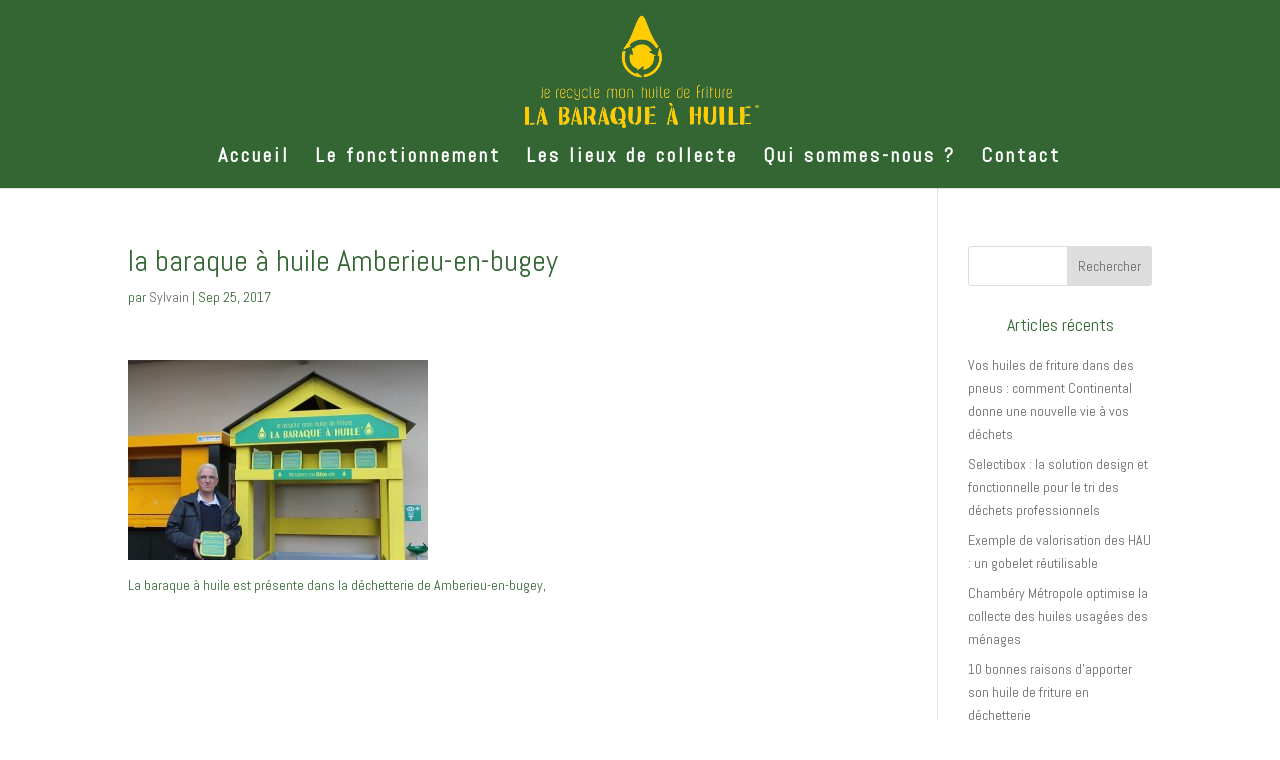

--- FILE ---
content_type: text/css
request_url: https://www.labaraqueahuile.fr/wp-content/themes/Divi-child-theme-02/style.css?ver=4.27.4
body_size: -41
content:
/*
Theme Name: Divi Child 02
Theme URI: 
Description: Child 02 theme for the Divi theme
Author: <a href="http://www.elegantthemes.com">Elegant Themes</a>
Author URI: 
Template: Divi
Version: 3.0.27
*/

/* Generated by Orbisius Child Theme Creator (http://orbisius.com.com/products/wordpress-plugins/orbisius-child-theme-creator/) on Tue, 10 Jan 2017 13:16:51 +0000 */ 
/* The plugin now uses the recommended approach for loading the css files.*/

/* Center Footer Menu */
  #footer-info,
  #footer-info a {
    float: none;
    text-align: center;
  }


.bottom-nav {
text-align: center;
}


.widgettitle {
text-align:center;
padding-bottom: 20px;
}

